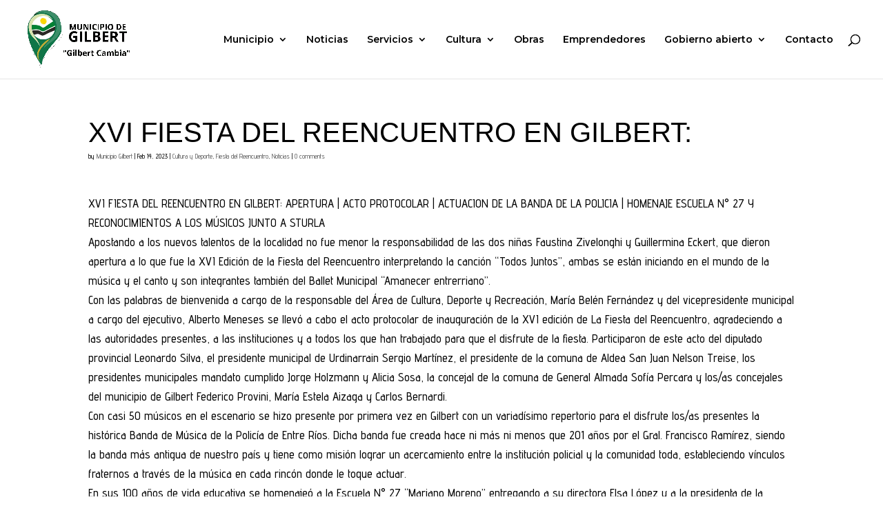

--- FILE ---
content_type: text/css; charset=UTF-8
request_url: https://municipiogilbert.gob.ar/wp-content/cache/min/1/wp-content/plugins/wunderground/assets/css/wunderground.css?ver=1722547130
body_size: 1555
content:
@font-face{font-display:swap;font-family:verblight;src:url(../../../../../../../../plugins/wunderground/assets/fonts/VerbLight-webfont.eot);src:url(../../../../../../../../plugins/wunderground/assets/fonts/VerbLight-webfont.eot?#iefix) format("embedded-opentype"),url(../../../../../../../../plugins/wunderground/assets/fonts/VerbLight-webfont.woff) format("woff"),url(../../../../../../../../plugins/wunderground/assets/fonts/VerbLight-webfont.ttf) format("truetype"),url(../../../../../../../../plugins/wunderground/assets/fonts/VerbLight-webfont.svg#fontcustom) format("svg");font-weight:400;font-style:normal}@font-face{font-display:swap;font-family:verb;src:url(../../../../../../../../plugins/wunderground/assets/fonts/VerbRegular-webfont.eot);src:url(../../../../../../../../plugins/wunderground/assets/fonts/VerbRegular-webfont.eot?#iefix) format("embedded-opentype"),url(../../../../../../../../plugins/wunderground/assets/fonts/VerbRegular-webfont.woff) format("woff"),url(../../../../../../../../plugins/wunderground/assets/fonts/VerbRegular-webfont.ttf) format("truetype"),url(../../../../../../../../plugins/wunderground/assets/fonts/VerbRegular-webfont.svg#fontcustom) format("svg");font-weight:400;font-style:normal}@font-face{font-display:swap;font-family:verbbold;src:url(../../../../../../../../plugins/wunderground/assets/fonts/VerbBold-webfont.eot);src:url(../../../../../../../../plugins/wunderground/assets/fonts/VerbBold-webfont.eot?#iefix) format("embedded-opentype"),url(../../../../../../../../plugins/wunderground/assets/fonts/VerbBold-webfont.woff) format("woff"),url(../../../../../../../../plugins/wunderground/assets/fonts/VerbBold-webfont.ttf) format("truetype"),url(../../../../../../../../plugins/wunderground/assets/fonts/VerbBold-webfont.svg#fontcustom) format("svg");font-weight:700;font-style:normal}.wu-forecast-wrapper .wu-day-title{font-family:'Advent Pro',sans-serif!important;font-weight:700;color:#c7ab30!important}.wu-forecast-wrapper .wu-cond-pop{font-weight:400;display:inline-block;background:url(../../../../../../../../plugins/wunderground/assets/img/icons/raindrop-sprite.png) left -20px no-repeat;padding-left:20px;margin-left:5px;min-height:20px;height:20px}.wu-rtl .wu-forecast-wrapper .wu-cond-pop{background:url(../../../../../../../../plugins/wunderground/assets/img/icons/raindrop-sprite.png) right -20px no-repeat;padding-right:20px;margin-right:5px}.wu-forecast-wrapper .wu-simple-forecast-day{float:left;width:215px;margin-bottom:13px}.wu-rtl .wu-forecast-wrapper .wu-simple-forecast-day{float:right}.wu-forecast-wrapper .wu-simple-forecast-day .wu-cond-pop{font-size:.9375rem}.wu-forecast-wrapper .wu-has-icon{text-align:right}.wu-forecast-wrapper .wu-has-icon .wu-forecast-body{margin-right:60px}.wu-forecast-wrapper .wu-cond-highlow{margin:10px 0;color:#999}.wu-forecast-wrapper .wu-cond-highlow .wu-cond-high{padding-right:.5em;color:#d5202a}.wu-forecast-wrapper .wu-cond-highlow .wu-cond-split{position:absolute;left:-9999px;color:#ccc}.wu-forecast-wrapper .wu-cond-highlow .wu-cond-low{color:#0053ae}.wu-forecast-wrapper .wu-cond-text{font-family:verb,sans-serif;font-weight:400;margin:.25em 0 .5em 0}.wu-forecast-wrapper .wu-cond-icon{width:50px;float:right;margin-left:10px;z-index:10000}.wu-rtl .wu-forecast-wrapper .wu-cond-icon{float:left;margin-right:10px}@media only screen and (min-width:280px){.wu-has-icon .wu-simple-forecast-day{min-width:215px;width:100%}}@media only screen and (min-width:620px){.wu-has-icon .wu-simple-forecast-day{min-width:125px;width:auto;max-width:47%;margin-right:3%}}@media only screen and (min-width:768px){.wu-has-icon .wu-simple-forecast-day{max-width:22%}}.wu-wrapper .wu-search{position:relative;margin-bottom:10px;border-bottom:10px solid;-moz-border-image:url(../../../../../../../../plugins/wunderground/assets/img/border-stripe.png) 25% repeat repeat;-webkit-border-image:url(../../../../../../../../plugins/wunderground/assets/img/border-stripe.png) 25% repeat repeat;border-image:url(../../../../../../../../plugins/wunderground/assets/img/border-stripe.png) 25% repeat repeat}.wu-wrapper .wu-search:after{visibility:hidden;display:block;font-size:0;content:" ";clear:both;height:0}* html .wu-wrapper .wu-search{zoom:1}.wu-wrapper .wu-search>ul{max-width:100%}.wu-wrapper .wu-search label{float:left;width:100%;overflow:hidden}.wu-wrapper .wu-search input{border-radius:5px 0 0 5px;height:2.3125em;display:block;box-sizing:content-box;-moz-box-sizing:content-box;-webkit-box-sizing:content-box}.wu-wrapper .wu-search input,.wu-wrapper .wu-search input:focus{outline:0;border:none;box-shadow:none;padding:10px 95px 10px 31.25px}.wu-wrapper .wu-search .dashicons{font-family:dashicons;color:#cbcbcb;font-size:25px;position:absolute;top:50%;margin-top:-12.5px}.ui-helper-hidden-accessible{position:absolute;left:-99999px}.wu-wrapper .ui-autocomplete{position:absolute!important;background:#fff;list-style:none!important;top:40px;max-height:300px;overflow:auto;overflow-x:hidden;overflow-y:auto;border:1px solid #ccc;border-top-color:#eee;box-shadow:0 .2em .2em rgba(100,100,100,.2);z-index:1000}.wu-wrapper .ui-autocomplete li{list-style:none!important;line-height:1.25em;margin:0;padding:0;cursor:pointer}.wu-wrapper .ui-autocomplete a{cursor:pointer;display:block;line-height:1;min-height:1em;border-radius:3px;padding:.25em 5px!important;margin:.25em 5px!important}.wu-wrapper .ui-autocomplete .ui-state-hover a{background:#fff;color:#555}.wu-wrapper .wu-alert{padding:.75em;font-size:.9em;border:2px solid #d5202a;margin-bottom:1em}.wu-wrapper .wu-alert h3{color:#d5202a}.wu-wrapper .wu-alert dt{margin-top:.5em}.wu-wrapper table{border-collapse:collapse;border-spacing:0;border:none}.wu-wrapper table *{border:none;vertical-align:top}.wu-wrapper table th,.wu-wrapper table td{padding:9px 5px}.wu-wrapper table td.wu-icon{width:60px}.wu-wrapper table.wu-table-1 th{width:100%}.wu-wrapper table.wu-table-vertical th,.wu-wrapper table.wu-table-3 th{width:33.3333%}.wu-wrapper table.wu-table-4 th{width:25%}.wu-wrapper table.wu-table-5 th{width:20%}.wu-wrapper table tr.even,.wu-wrapper table tr.alt,.wu-wrapper table tr:nth-of-type(even){background:#f7f7f7}.wu-current-conditions .wu-day-title{float:left;font-size:80px;font-weight:100;font-family:verblight,sans-serif;white-space:nowrap;width:50%}.wu-current-conditions .wu-day-title sup{top:auto;z-index:1;position:relative}.wu-current-conditions .wu-day-title small{margin-left:-45px;font-size:20px}.wu-current-conditions .wu-cond-text,.wu-current-conditions .wu-cond-icon{float:right;clear:right;width:50%;overflow:hidden!important;text-align:center;margin:0!important;line-height:1.2em!important}.wu-current-conditions .wu-cond-icon img{max-width:100%}.wu-wrapper{line-height:1;clear:both;float:left;width:100%;position:relative;font-family:verblight,verb,sans-serif;font-weight:100}.wu-wrapper *{margin:0;padding:0;border:0;font-size:100%;font:inherit;vertical-align:baseline;text-indent:0}.wu-wrapper article,.wu-wrapper aside,.wu-wrapper details,.wu-wrapper figcaption,.wu-wrapper figure,.wu-wrapper footer,.wu-wrapper header,.wu-wrapper hgroup,.wu-wrapper menu,.wu-wrapper nav,.wu-wrapper section{display:block}.wu-wrapper ol,.wu-wrapper ul{list-style:none}.wu-wrapper blockquote,.wu-wrapper q{quotes:none}.wu-wrapper blockquote:before,.wu-wrapper blockquote:after,.wu-wrapper q:before,.wu-wrapper q:after{content:'';content:none}.wu-wrapper table{border-collapse:collapse;border-spacing:0}.wu-wrapper div img,.wu-wrapper table img{box-shadow:none;outline:0;border:none;padding:0;margin:0}.wu-wrapper strong,.wu-wrapper b,.wu-wrapper h1,.wu-wrapper h2,.wu-wrapper h3,.wu-wrapper h4,.wu-wrapper dt{font-family:verb,sans-serif;font-weight:400}.wu-forecast-wrapper{clear:both;float:left;width:100%}.wu-forecast-wrapper div{margin-bottom:5px}.wu-copyright{float:right;text-align:right;margin-bottom:7px;font-size:80%;z-index:101}.wu-rtl .wu-copyright{float:left;text-align:left}.wu-copyright a,.wu-copyright img{display:block;width:90px;height:19px}.wu-rtl,.wu-rtl *{direction:rtl;text-align:right}.wu-wrapper .b{font-family:verbbold;color:#666}